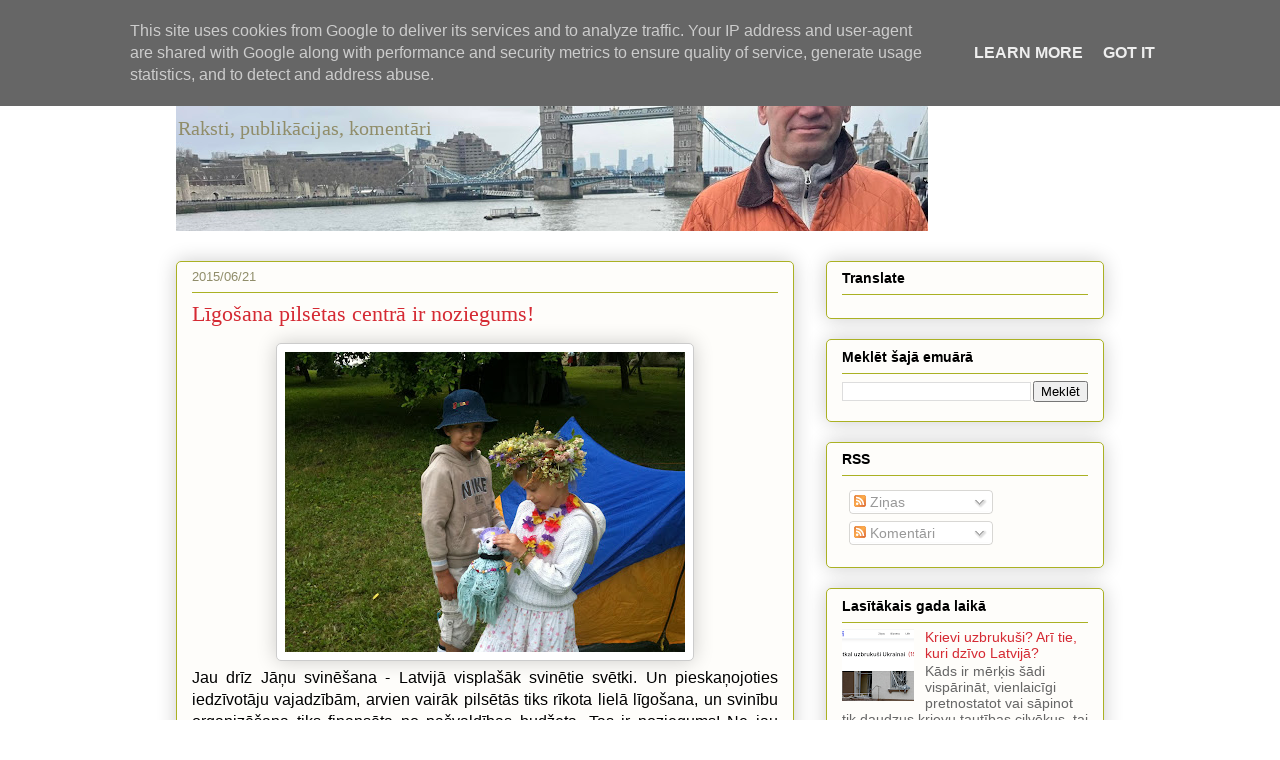

--- FILE ---
content_type: text/html; charset=utf-8
request_url: https://www.google.com/recaptcha/api2/aframe
body_size: 265
content:
<!DOCTYPE HTML><html><head><meta http-equiv="content-type" content="text/html; charset=UTF-8"></head><body><script nonce="zBza4PEuc_0020fgo-IESg">/** Anti-fraud and anti-abuse applications only. See google.com/recaptcha */ try{var clients={'sodar':'https://pagead2.googlesyndication.com/pagead/sodar?'};window.addEventListener("message",function(a){try{if(a.source===window.parent){var b=JSON.parse(a.data);var c=clients[b['id']];if(c){var d=document.createElement('img');d.src=c+b['params']+'&rc='+(localStorage.getItem("rc::a")?sessionStorage.getItem("rc::b"):"");window.document.body.appendChild(d);sessionStorage.setItem("rc::e",parseInt(sessionStorage.getItem("rc::e")||0)+1);localStorage.setItem("rc::h",'1765017580661');}}}catch(b){}});window.parent.postMessage("_grecaptcha_ready", "*");}catch(b){}</script></body></html>